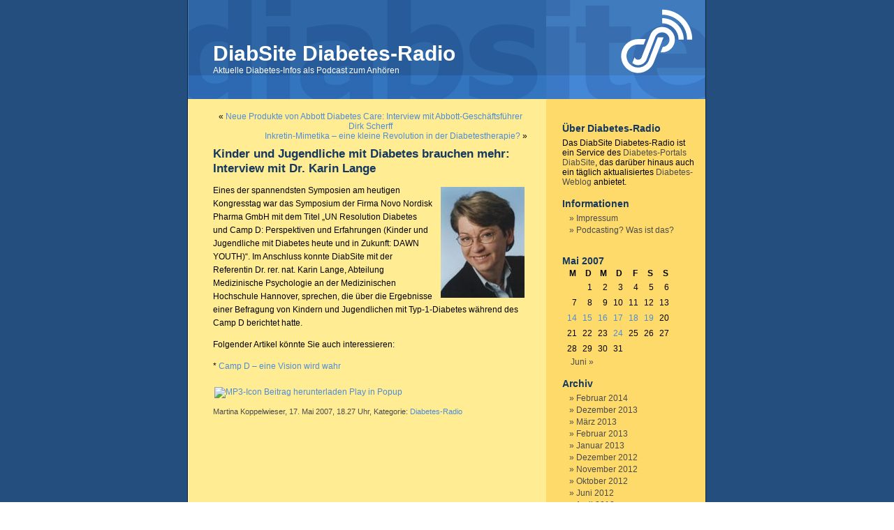

--- FILE ---
content_type: text/html; charset=UTF-8
request_url: https://www.diabetes-radio.de/2007/05/17/kinder-und-jugendliche-mit-diabetes-brauchen-mehr-interview-mit-dr-karin-lange/
body_size: 6912
content:
<!DOCTYPE html PUBLIC "-//W3C//DTD XHTML 1.0 Transitional//EN" "http://www.w3.org/TR/xhtml1/DTD/xhtml1-transitional.dtd">
<html xmlns="http://www.w3.org/1999/xhtml">

<head profile="http://gmpg.org/xfn/11">
        <meta http-equiv="Content-Type" content="text/html; charset=UTF-8" />

        <title>DiabSite Diabetes-Radio  &raquo; Blog Archive   &raquo; Kinder und Jugendliche mit Diabetes brauchen mehr: Interview mit Dr. Karin Lange</title>

        <meta name="generator" content="WordPress 5.7.14" /> <!-- leave this for stats -->

        <link rel="stylesheet" href="https://www.diabetes-radio.de/wp-content/themes/diabetes-radio/style.css" type="text/css" media="screen" />
        <link rel="alternate" type="application/rss+xml" title="RSS 2.0" href="https://www.diabetes-radio.de/feed/" />
        <link rel="alternate" type="text/xml" title="RSS .92" href="https://www.diabetes-radio.de/feed/rss/" />
        <link rel="alternate" type="application/atom+xml" title="Atom 0.3" href="https://www.diabetes-radio.de/feed/atom/" />
        <link rel="pingback" href="https://www.diabetes-radio.de/xmlrpc.php" />
        <link rel="shortcut icon" href="/favicon.ico" />

        <style type="text/css" media="screen">

                /* BEGIN IMAGE CSS */
                        /*        To accomodate differing install paths of WordPress, images are referred only here,
                                and not in the wp-layout.css file. If you prefer to use only CSS for colors and what
                                not, then go right ahead and delete the following lines, and the image files. */

                        body                 { background: url("https://www.diabetes-radio.de/wp-content/themes/diabetes-radio/images/ds_bgcolor.gif"); }                                #page                { background: url("https://www.diabetes-radio.de/wp-content/themes/diabetes-radio/images/ds_bg.gif") repeat-y top; border: none; }                         #header         { background: url("https://www.diabetes-radio.de/wp-content/themes/diabetes-radio/images/ds_header.gif") no-repeat bottom center; }
                        #footer         { background: url("https://www.diabetes-radio.de/wp-content/themes/diabetes-radio/images/ds_bg.gif") no-repeat bottom; border: none;}


                        /*        Because the template is slightly different, size-wise, with images, this needs to be set here
                                If you don't want to use the template's images, you can also delete the following two lines. */

                        #header         { margin: 0 !important; margin: 0 0 0 0; padding: 0; height: 150px; width: 760px; }
                        #headerimg         { margin: 0; height: 150px; width: 760px; }


                /* END IMAGE CSS */


                /*         To ease the insertion of a personal header image, I have done it in such a way,
                        that you simply drop in an image called 'personalheader.jpg' into your /images/
                        directory. Dimensions should be at least 760px x 200px. Anything above that will
                        get cropped off of the image. */

                /*
                #headerimg         { background: url('https://www.diabetes-radio.de/wp-content/themes/diabetes-radio/images/personalheader.jpg') no-repeat top;}
                */

        </style>

        	<link rel='archives' title='Februar 2014' href='https://www.diabetes-radio.de/2014/02/' />
	<link rel='archives' title='Dezember 2013' href='https://www.diabetes-radio.de/2013/12/' />
	<link rel='archives' title='März 2013' href='https://www.diabetes-radio.de/2013/03/' />
	<link rel='archives' title='Februar 2013' href='https://www.diabetes-radio.de/2013/02/' />
	<link rel='archives' title='Januar 2013' href='https://www.diabetes-radio.de/2013/01/' />
	<link rel='archives' title='Dezember 2012' href='https://www.diabetes-radio.de/2012/12/' />
	<link rel='archives' title='November 2012' href='https://www.diabetes-radio.de/2012/11/' />
	<link rel='archives' title='Oktober 2012' href='https://www.diabetes-radio.de/2012/10/' />
	<link rel='archives' title='Juni 2012' href='https://www.diabetes-radio.de/2012/06/' />
	<link rel='archives' title='April 2012' href='https://www.diabetes-radio.de/2012/04/' />
	<link rel='archives' title='Februar 2012' href='https://www.diabetes-radio.de/2012/02/' />
	<link rel='archives' title='Januar 2012' href='https://www.diabetes-radio.de/2012/01/' />
	<link rel='archives' title='November 2011' href='https://www.diabetes-radio.de/2011/11/' />
	<link rel='archives' title='Juli 2011' href='https://www.diabetes-radio.de/2011/07/' />
	<link rel='archives' title='Juni 2011' href='https://www.diabetes-radio.de/2011/06/' />
	<link rel='archives' title='März 2011' href='https://www.diabetes-radio.de/2011/03/' />
	<link rel='archives' title='Januar 2011' href='https://www.diabetes-radio.de/2011/01/' />
	<link rel='archives' title='November 2010' href='https://www.diabetes-radio.de/2010/11/' />
	<link rel='archives' title='Mai 2010' href='https://www.diabetes-radio.de/2010/05/' />
	<link rel='archives' title='April 2010' href='https://www.diabetes-radio.de/2010/04/' />
	<link rel='archives' title='Januar 2010' href='https://www.diabetes-radio.de/2010/01/' />
	<link rel='archives' title='Dezember 2009' href='https://www.diabetes-radio.de/2009/12/' />
	<link rel='archives' title='November 2009' href='https://www.diabetes-radio.de/2009/11/' />
	<link rel='archives' title='September 2009' href='https://www.diabetes-radio.de/2009/09/' />
	<link rel='archives' title='August 2009' href='https://www.diabetes-radio.de/2009/08/' />
	<link rel='archives' title='Juli 2009' href='https://www.diabetes-radio.de/2009/07/' />
	<link rel='archives' title='Mai 2009' href='https://www.diabetes-radio.de/2009/05/' />
	<link rel='archives' title='April 2009' href='https://www.diabetes-radio.de/2009/04/' />
	<link rel='archives' title='Dezember 2008' href='https://www.diabetes-radio.de/2008/12/' />
	<link rel='archives' title='November 2008' href='https://www.diabetes-radio.de/2008/11/' />
	<link rel='archives' title='Oktober 2008' href='https://www.diabetes-radio.de/2008/10/' />
	<link rel='archives' title='Juli 2008' href='https://www.diabetes-radio.de/2008/07/' />
	<link rel='archives' title='Juni 2008' href='https://www.diabetes-radio.de/2008/06/' />
	<link rel='archives' title='Mai 2008' href='https://www.diabetes-radio.de/2008/05/' />
	<link rel='archives' title='April 2008' href='https://www.diabetes-radio.de/2008/04/' />
	<link rel='archives' title='März 2008' href='https://www.diabetes-radio.de/2008/03/' />
	<link rel='archives' title='Februar 2008' href='https://www.diabetes-radio.de/2008/02/' />
	<link rel='archives' title='Januar 2008' href='https://www.diabetes-radio.de/2008/01/' />
	<link rel='archives' title='Dezember 2007' href='https://www.diabetes-radio.de/2007/12/' />
	<link rel='archives' title='November 2007' href='https://www.diabetes-radio.de/2007/11/' />
	<link rel='archives' title='Oktober 2007' href='https://www.diabetes-radio.de/2007/10/' />
	<link rel='archives' title='September 2007' href='https://www.diabetes-radio.de/2007/09/' />
	<link rel='archives' title='August 2007' href='https://www.diabetes-radio.de/2007/08/' />
	<link rel='archives' title='Juli 2007' href='https://www.diabetes-radio.de/2007/07/' />
	<link rel='archives' title='Juni 2007' href='https://www.diabetes-radio.de/2007/06/' />
	<link rel='archives' title='Mai 2007' href='https://www.diabetes-radio.de/2007/05/' />

        <meta name='robots' content='max-image-preview:large' />
<link rel='dns-prefetch' href='//www.diabetes-radio.de' />
<link rel='dns-prefetch' href='//s.w.org' />
<link rel="alternate" type="application/rss+xml" title="DiabSite Diabetes-Radio &raquo; Kinder und Jugendliche mit Diabetes brauchen mehr: Interview mit Dr. Karin Lange-Kommentar-Feed" href="https://www.diabetes-radio.de/2007/05/17/kinder-und-jugendliche-mit-diabetes-brauchen-mehr-interview-mit-dr-karin-lange/feed/" />
		<script type="text/javascript">
			window._wpemojiSettings = {"baseUrl":"https:\/\/s.w.org\/images\/core\/emoji\/13.0.1\/72x72\/","ext":".png","svgUrl":"https:\/\/s.w.org\/images\/core\/emoji\/13.0.1\/svg\/","svgExt":".svg","source":{"concatemoji":"https:\/\/www.diabetes-radio.de\/wp-includes\/js\/wp-emoji-release.min.js?ver=5.7.14"}};
			!function(e,a,t){var n,r,o,i=a.createElement("canvas"),p=i.getContext&&i.getContext("2d");function s(e,t){var a=String.fromCharCode;p.clearRect(0,0,i.width,i.height),p.fillText(a.apply(this,e),0,0);e=i.toDataURL();return p.clearRect(0,0,i.width,i.height),p.fillText(a.apply(this,t),0,0),e===i.toDataURL()}function c(e){var t=a.createElement("script");t.src=e,t.defer=t.type="text/javascript",a.getElementsByTagName("head")[0].appendChild(t)}for(o=Array("flag","emoji"),t.supports={everything:!0,everythingExceptFlag:!0},r=0;r<o.length;r++)t.supports[o[r]]=function(e){if(!p||!p.fillText)return!1;switch(p.textBaseline="top",p.font="600 32px Arial",e){case"flag":return s([127987,65039,8205,9895,65039],[127987,65039,8203,9895,65039])?!1:!s([55356,56826,55356,56819],[55356,56826,8203,55356,56819])&&!s([55356,57332,56128,56423,56128,56418,56128,56421,56128,56430,56128,56423,56128,56447],[55356,57332,8203,56128,56423,8203,56128,56418,8203,56128,56421,8203,56128,56430,8203,56128,56423,8203,56128,56447]);case"emoji":return!s([55357,56424,8205,55356,57212],[55357,56424,8203,55356,57212])}return!1}(o[r]),t.supports.everything=t.supports.everything&&t.supports[o[r]],"flag"!==o[r]&&(t.supports.everythingExceptFlag=t.supports.everythingExceptFlag&&t.supports[o[r]]);t.supports.everythingExceptFlag=t.supports.everythingExceptFlag&&!t.supports.flag,t.DOMReady=!1,t.readyCallback=function(){t.DOMReady=!0},t.supports.everything||(n=function(){t.readyCallback()},a.addEventListener?(a.addEventListener("DOMContentLoaded",n,!1),e.addEventListener("load",n,!1)):(e.attachEvent("onload",n),a.attachEvent("onreadystatechange",function(){"complete"===a.readyState&&t.readyCallback()})),(n=t.source||{}).concatemoji?c(n.concatemoji):n.wpemoji&&n.twemoji&&(c(n.twemoji),c(n.wpemoji)))}(window,document,window._wpemojiSettings);
		</script>
		<style type="text/css">
img.wp-smiley,
img.emoji {
	display: inline !important;
	border: none !important;
	box-shadow: none !important;
	height: 1em !important;
	width: 1em !important;
	margin: 0 .07em !important;
	vertical-align: -0.1em !important;
	background: none !important;
	padding: 0 !important;
}
</style>
	<link rel='stylesheet' id='wp-block-library-css'  href='https://www.diabetes-radio.de/wp-includes/css/dist/block-library/style.min.css?ver=5.7.14' type='text/css' media='all' />
<link rel='stylesheet' id='ppress-frontend-css'  href='https://www.diabetes-radio.de/wp-content/plugins/wp-user-avatar/assets/css/frontend.min.css?ver=4.14.0' type='text/css' media='all' />
<link rel='stylesheet' id='ppress-flatpickr-css'  href='https://www.diabetes-radio.de/wp-content/plugins/wp-user-avatar/assets/flatpickr/flatpickr.min.css?ver=4.14.0' type='text/css' media='all' />
<link rel='stylesheet' id='ppress-select2-css'  href='https://www.diabetes-radio.de/wp-content/plugins/wp-user-avatar/assets/select2/select2.min.css?ver=5.7.14' type='text/css' media='all' />
<script type='text/javascript' src='https://www.diabetes-radio.de/wp-includes/js/jquery/jquery.min.js?ver=3.5.1' id='jquery-core-js'></script>
<script type='text/javascript' src='https://www.diabetes-radio.de/wp-includes/js/jquery/jquery-migrate.min.js?ver=3.3.2' id='jquery-migrate-js'></script>
<script type='text/javascript' src='https://www.diabetes-radio.de/wp-content/plugins/wp-user-avatar/assets/flatpickr/flatpickr.min.js?ver=4.14.0' id='ppress-flatpickr-js'></script>
<script type='text/javascript' src='https://www.diabetes-radio.de/wp-content/plugins/wp-user-avatar/assets/select2/select2.min.js?ver=4.14.0' id='ppress-select2-js'></script>
<link rel="https://api.w.org/" href="https://www.diabetes-radio.de/wp-json/" /><link rel="alternate" type="application/json" href="https://www.diabetes-radio.de/wp-json/wp/v2/posts/25" /><link rel="EditURI" type="application/rsd+xml" title="RSD" href="https://www.diabetes-radio.de/xmlrpc.php?rsd" />
<link rel="wlwmanifest" type="application/wlwmanifest+xml" href="https://www.diabetes-radio.de/wp-includes/wlwmanifest.xml" /> 
<meta name="generator" content="WordPress 5.7.14" />
<link rel="canonical" href="https://www.diabetes-radio.de/2007/05/17/kinder-und-jugendliche-mit-diabetes-brauchen-mehr-interview-mit-dr-karin-lange/" />
<link rel='shortlink' href='https://www.diabetes-radio.de/?p=25' />
<link rel="alternate" type="application/json+oembed" href="https://www.diabetes-radio.de/wp-json/oembed/1.0/embed?url=https%3A%2F%2Fwww.diabetes-radio.de%2F2007%2F05%2F17%2Fkinder-und-jugendliche-mit-diabetes-brauchen-mehr-interview-mit-dr-karin-lange%2F" />
<link rel="alternate" type="text/xml+oembed" href="https://www.diabetes-radio.de/wp-json/oembed/1.0/embed?url=https%3A%2F%2Fwww.diabetes-radio.de%2F2007%2F05%2F17%2Fkinder-und-jugendliche-mit-diabetes-brauchen-mehr-interview-mit-dr-karin-lange%2F&#038;format=xml" />
<script type="text/javascript"><!--
var podPressBackendURL = location.protocol;
if(location.port != "80" && location.port != "443") {podPressBackendURL = podPressBackendURL+location.port; } 
podPressBackendURL = podPressBackendURL+"//"+location.hostname+"/wp-content/plugins/podpress/";
var podPressText_PlayNow = "";
var podPressText_HidePlayer = "";
--></script>
<script type="text/javascript" src="https://www.diabetes-radio.de/wp-content/plugins/podpress/podpress_js.php"></script>
<link rel="stylesheet" href="https://www.diabetes-radio.de/wp-content/plugins/podpress/podpress.css" type="text/css" />
</head>
<body>
   <a name="top"></a>
<div id="page">


<div id="header">
        <div id="headerimg">
        <a href="http://www.diabetes-radio.de"><img src="https://www.diabetes-radio.de/wp-content/themes/diabetes-radio/images/diabetes-radio-logo.gif" alt="Diabetes-Radio-Logo" width="109" height="99" /></a>
                <h1><a href="https://www.diabetes-radio.de">DiabSite Diabetes-Radio</a></h1>
                <div class="description">Aktuelle Diabetes-Infos als Podcast zum Anhören</div>
        </div>
</div>
        <div id="content" class="narrowcolumn">

  
                <div class="navigation">
                        <div title="zum letzten Beitrag" class="alignleft">&laquo; <a href="https://www.diabetes-radio.de/2007/05/17/neue-produkte-von-abbott-diabetes-care-interview-mit-abbott-geschaftsfuhrer-dirk-scherff/">Neue Produkte von Abbott Diabetes Care: Interview mit Abbott-Geschäftsführer Dirk Scherff</a></div>
                        <div class="alignright"> <a href="https://www.diabetes-radio.de/2007/05/17/inkretin-mimetika-eine-kleine-revolution-in-der-diabetestherapie/">Inkretin-Mimetika &#8211; eine kleine Revolution in der Diabetestherapie?</a> &raquo;</div>
                </div>

                <div class="post">
                        <h2 id="post-25"><a href="https://www.diabetes-radio.de/2007/05/17/kinder-und-jugendliche-mit-diabetes-brauchen-mehr-interview-mit-dr-karin-lange/" rel="bookmark" title="Permanenter Link zu Artikel 'Kinder und Jugendliche mit Diabetes brauchen mehr: Interview mit Dr. Karin Lange'">Kinder und Jugendliche mit Diabetes brauchen mehr: Interview mit Dr. Karin Lange</a></h2>

                         <div class="entry">
                                        <p><img loading="lazy" class="alignright" src="https://www.diabetes-radio.de/wp-content/uploads/_img/070517b-lange.jpg" width="120" height="159" alt="Dr. Karin Lange" title="Dr. Karin Lange" /> Eines der spannendsten Symposien am heutigen Kongresstag war das Symposium der Firma Novo Nordisk Pharma&nbsp;GmbH mit dem Titel &#8222;UN&nbsp;Resolution Diabetes und Camp&nbsp;D: Perspektiven und Erfahrungen (Kinder und Jugendliche mit Diabetes heute und in Zukunft: <span lang="en">DAWN YOUTH</span>)&#8220;. Im Anschluss konnte DiabSite mit der Referentin Dr.&nbsp;rer.&nbsp;nat. Karin Lange, Abteilung Medizinische Psychologie an der Medizinischen Hochschule Hannover, sprechen, die über die Ergebnisse einer Befragung von Kindern und Jugendlichen mit Typ-1-Diabetes während des Camp&nbsp;D berichtet hatte. </p>
<p>Folgender Artikel könnte Sie auch interessieren:</p>
<p>*      <a target="_blank" title="Nachricht lesen" href="https://www.diabsite.de/aktuelles/nachrichten/2006/060207.html">Camp D &#8211; eine Vision wird wahr</a></p>
<div class="podPress_content"><a title="Beitrag herunterladen" href="https://www.diabetes-radio.de/070517b-lange.mp3"><img src="https://www.diabetes-radio.de/wp-content/plugins/podpress/images/audio_mp3_.png" class="podPress_imgicon" alt="MP3-Icon" title="Beitrag herunterladen" /></a> <a href="https://www.diabetes-radio.de/070517b-lange.mp3">Beitrag herunterladen</a><span id="podPressPlayerSpace_25_0_label_mp3Player_25_0"></span> <a href="javascript:void(null);" onclick="window.open ('https://www.diabetes-radio.de/wp-content/plugins/podpress/podpress_backend.php?podPressPlayerAutoPlay=yes&amp;standalone=yes&amp;action=showplayer&amp;id=25_0&amp;mediaNum=0&amp;filename=https%3A%2F%2Fwww.diabetes-radio.de%2F070517b-lange.mp3&amp;dimension=300:30', 'podPressPlayer', 'toolbar=0,scrollbars=0,location=0,statusbar=0,menubar=0,resizable=1,width=310,height=80'); return false;">Play in Popup</a><div id="podPressPlayerSpace_25_0" style="display: none;">
</div>
<script type="text/javascript"></script></div>

                                <!--Erstmal auskommentiert, weil keine Ahnung, was das hier soll. mk 29.04.05-->

                                 <p class="postmetadata">Martina Koppelwieser, 17. Mai 2007, 18.27 Uhr, Kategorie: <a href="https://www.diabetes-radio.de/category/diabetes-radio/" rel="category tag">Diabetes-Radio</a> <!--  <strong>|</strong>-->   <!--<a href="https://www.diabetes-radio.de/2007/05/17/kinder-und-jugendliche-mit-diabetes-brauchen-mehr-interview-mit-dr-karin-lange/#respond">No Comments &#187;</a>--></p>

                        </div>
                </div>

        
<!-- You can start editing here. -->


  		<!-- If comments are closed. -->
		<!-- <p class="nocomments">Comments are closed.</p> -->
		
	


        
        </div>
        <div id="sidebar">
                <ul>



  
  <li><h2>&Uuml;ber Diabetes-Radio</h2>
                        <p>Das DiabSite Diabetes-Radio ist ein Service des <a href="http://www.diabsite.de" target="_blank">Diabetes-Portals DiabSite</a>,
                        das dar&uuml;ber hinaus auch ein t&auml;glich aktualisiertes <a href="http://www.diabsite.de/diabetes-weblog/" target="_blank">Diabetes-Weblog</a>
                        anbietet.</p>
                        </li>



                        <li class="pagenav"><h2>Informationen</h2><ul><li class="page_item page-item-2"><a href="https://www.diabetes-radio.de/impressum/">Impressum</a></li>
<li class="page_item page-item-15"><a href="https://www.diabetes-radio.de/podcasting-was-ist-das/">Podcasting? Was ist das?</a></li>
</ul></li>                         <li><br />
                        <table id="wp-calendar" class="wp-calendar-table">
	<caption>Mai 2007</caption>
	<thead>
	<tr>
		<th scope="col" title="Montag">M</th>
		<th scope="col" title="Dienstag">D</th>
		<th scope="col" title="Mittwoch">M</th>
		<th scope="col" title="Donnerstag">D</th>
		<th scope="col" title="Freitag">F</th>
		<th scope="col" title="Samstag">S</th>
		<th scope="col" title="Sonntag">S</th>
	</tr>
	</thead>
	<tbody>
	<tr>
		<td colspan="1" class="pad">&nbsp;</td><td>1</td><td>2</td><td>3</td><td>4</td><td>5</td><td>6</td>
	</tr>
	<tr>
		<td>7</td><td>8</td><td>9</td><td>10</td><td>11</td><td>12</td><td>13</td>
	</tr>
	<tr>
		<td><a href="https://www.diabetes-radio.de/2007/05/14/" aria-label="Beiträge veröffentlicht am 14. May 2007">14</a></td><td><a href="https://www.diabetes-radio.de/2007/05/15/" aria-label="Beiträge veröffentlicht am 15. May 2007">15</a></td><td><a href="https://www.diabetes-radio.de/2007/05/16/" aria-label="Beiträge veröffentlicht am 16. May 2007">16</a></td><td><a href="https://www.diabetes-radio.de/2007/05/17/" aria-label="Beiträge veröffentlicht am 17. May 2007">17</a></td><td><a href="https://www.diabetes-radio.de/2007/05/18/" aria-label="Beiträge veröffentlicht am 18. May 2007">18</a></td><td><a href="https://www.diabetes-radio.de/2007/05/19/" aria-label="Beiträge veröffentlicht am 19. May 2007">19</a></td><td>20</td>
	</tr>
	<tr>
		<td>21</td><td>22</td><td>23</td><td><a href="https://www.diabetes-radio.de/2007/05/24/" aria-label="Beiträge veröffentlicht am 24. May 2007">24</a></td><td>25</td><td>26</td><td>27</td>
	</tr>
	<tr>
		<td>28</td><td>29</td><td>30</td><td>31</td>
		<td class="pad" colspan="3">&nbsp;</td>
	</tr>
	</tbody>
	</table><nav aria-label="Vorherige und nächste Monate" class="wp-calendar-nav">
		<span class="wp-calendar-nav-prev">&nbsp;</span>
		<span class="pad">&nbsp;</span>
		<span class="wp-calendar-nav-next"><a href="https://www.diabetes-radio.de/2007/06/">Juni &raquo;</a></span>
	</nav>
                        </li>

                        <li><h2>Archiv</h2>
                                <ul>
                                	<li><a href='https://www.diabetes-radio.de/2014/02/'>Februar 2014</a></li>
	<li><a href='https://www.diabetes-radio.de/2013/12/'>Dezember 2013</a></li>
	<li><a href='https://www.diabetes-radio.de/2013/03/'>März 2013</a></li>
	<li><a href='https://www.diabetes-radio.de/2013/02/'>Februar 2013</a></li>
	<li><a href='https://www.diabetes-radio.de/2013/01/'>Januar 2013</a></li>
	<li><a href='https://www.diabetes-radio.de/2012/12/'>Dezember 2012</a></li>
	<li><a href='https://www.diabetes-radio.de/2012/11/'>November 2012</a></li>
	<li><a href='https://www.diabetes-radio.de/2012/10/'>Oktober 2012</a></li>
	<li><a href='https://www.diabetes-radio.de/2012/06/'>Juni 2012</a></li>
	<li><a href='https://www.diabetes-radio.de/2012/04/'>April 2012</a></li>
	<li><a href='https://www.diabetes-radio.de/2012/02/'>Februar 2012</a></li>
	<li><a href='https://www.diabetes-radio.de/2012/01/'>Januar 2012</a></li>
	<li><a href='https://www.diabetes-radio.de/2011/11/'>November 2011</a></li>
	<li><a href='https://www.diabetes-radio.de/2011/07/'>Juli 2011</a></li>
	<li><a href='https://www.diabetes-radio.de/2011/06/'>Juni 2011</a></li>
	<li><a href='https://www.diabetes-radio.de/2011/03/'>März 2011</a></li>
	<li><a href='https://www.diabetes-radio.de/2011/01/'>Januar 2011</a></li>
	<li><a href='https://www.diabetes-radio.de/2010/11/'>November 2010</a></li>
	<li><a href='https://www.diabetes-radio.de/2010/05/'>Mai 2010</a></li>
	<li><a href='https://www.diabetes-radio.de/2010/04/'>April 2010</a></li>
	<li><a href='https://www.diabetes-radio.de/2010/01/'>Januar 2010</a></li>
	<li><a href='https://www.diabetes-radio.de/2009/12/'>Dezember 2009</a></li>
	<li><a href='https://www.diabetes-radio.de/2009/11/'>November 2009</a></li>
	<li><a href='https://www.diabetes-radio.de/2009/09/'>September 2009</a></li>
	<li><a href='https://www.diabetes-radio.de/2009/08/'>August 2009</a></li>
	<li><a href='https://www.diabetes-radio.de/2009/07/'>Juli 2009</a></li>
	<li><a href='https://www.diabetes-radio.de/2009/05/'>Mai 2009</a></li>
	<li><a href='https://www.diabetes-radio.de/2009/04/'>April 2009</a></li>
	<li><a href='https://www.diabetes-radio.de/2008/12/'>Dezember 2008</a></li>
	<li><a href='https://www.diabetes-radio.de/2008/11/'>November 2008</a></li>
	<li><a href='https://www.diabetes-radio.de/2008/10/'>Oktober 2008</a></li>
	<li><a href='https://www.diabetes-radio.de/2008/07/'>Juli 2008</a></li>
	<li><a href='https://www.diabetes-radio.de/2008/06/'>Juni 2008</a></li>
	<li><a href='https://www.diabetes-radio.de/2008/05/'>Mai 2008</a></li>
	<li><a href='https://www.diabetes-radio.de/2008/04/'>April 2008</a></li>
	<li><a href='https://www.diabetes-radio.de/2008/03/'>März 2008</a></li>
	<li><a href='https://www.diabetes-radio.de/2008/02/'>Februar 2008</a></li>
	<li><a href='https://www.diabetes-radio.de/2008/01/'>Januar 2008</a></li>
	<li><a href='https://www.diabetes-radio.de/2007/12/'>Dezember 2007</a></li>
	<li><a href='https://www.diabetes-radio.de/2007/11/'>November 2007</a></li>
	<li><a href='https://www.diabetes-radio.de/2007/10/'>Oktober 2007</a></li>
	<li><a href='https://www.diabetes-radio.de/2007/09/'>September 2007</a></li>
	<li><a href='https://www.diabetes-radio.de/2007/08/'>August 2007</a></li>
	<li><a href='https://www.diabetes-radio.de/2007/07/'>Juli 2007</a></li>
	<li><a href='https://www.diabetes-radio.de/2007/06/'>Juni 2007</a></li>
	<li><a href='https://www.diabetes-radio.de/2007/05/'>Mai 2007</a></li>
                                </ul>

                        </li>

                        <li><h2>Kategorien</h2>
                                <ul>
                                	<li class="cat-item cat-item-1"><a href="https://www.diabetes-radio.de/category/diabetes-radio/">Diabetes-Radio</a> (109)
</li>
                                </ul>
                        </li>
                         <li>
                                <form method="get" id="searchform" action="/index.php">
<div><input type="text" value="" name="s" id="s" />
<input type="submit" id="searchsubmit" value="Suchen" />
</div>
</form>                        </li>
                        
                                  <li id="linkcat-5" class="linkcat"><h2>RSS-Feed abonnieren</h2>
	<ul>
<li><a href="https://www.diabetes-radio.de/feed/atom/" title="Alle Beiträge im Format Atom 0.3 abonnieren (Zuletzt aktualisiert January 1, 1970 1:00 am)">Atom 0.3</a></li>
<li><a href="https://www.diabetes-radio.de/feed/" title="Alle Beiträge im Format RSS 2.0 abonnieren (Zuletzt aktualisiert January 1, 1970 1:00 am)">RSS 2.0</a></li>

	</ul>
</li>
  <li id="linkcat-4" class="linkcat"><h2>Verwandte Blogs</h2>
	<ul>
<li><a href="http://www.diabetes-herzhaft.de/" title="Der Podcast der Fachzeitschrift »Diabetes, Stoffwechsel und Herz« (Zuletzt aktualisiert January 1, 1970 1:00 am)" target="_blank">Diabetes herzhaft</a></li>

	</ul>
</li>


                        

   
                </ul>
       
        </div>




<div id="footer">
<hr />         <p>
                &copy; 2007-2026 <a href="http://www.diabsite.de/">www.diabsite.de</a>
                (Helga Uphoff), Berlin, Germany<br />
                powered by <a href="http://wordpress.org">WordPress</a>.

                <!-- 43 queries. 0,241 seconds. -->
        </p>
</div>
</div>


                <script type="text/javascript">podPressShowPlayersToLoad();</script><div id="podPress_footer" style="display: none; text-align: center;"><cite>Podcast Powered by <a href="http://www.mightyseek.com/podpress/" title="podPress, the dream plugin for podcasting with WordPress"><strong>podPress (v7.9)</strong></a></cite></div><script type='text/javascript' id='ppress-frontend-script-js-extra'>
/* <![CDATA[ */
var pp_ajax_form = {"ajaxurl":"https:\/\/www.diabetes-radio.de\/wp-admin\/admin-ajax.php","confirm_delete":"Are you sure?","deleting_text":"Deleting...","deleting_error":"An error occurred. Please try again.","nonce":"b360dec2a0","disable_ajax_form":"false","is_checkout":"0","is_checkout_tax_enabled":"0"};
/* ]]> */
</script>
<script type='text/javascript' src='https://www.diabetes-radio.de/wp-content/plugins/wp-user-avatar/assets/js/frontend.min.js?ver=4.14.0' id='ppress-frontend-script-js'></script>
<script type='text/javascript' src='https://www.diabetes-radio.de/wp-includes/js/wp-embed.min.js?ver=5.7.14' id='wp-embed-js'></script>

</body>
</html>

--- FILE ---
content_type: text/html; charset=UTF-8
request_url: https://www.diabetes-radio.de/wp-content/plugins/podpress/podpress_js.php
body_size: 1767
content:
if(!self.getHTTPObject) {
  function getHTTPObject() {
    var xmlhttp;
    var container;
    if (!xmlhttp && typeof XMLHttpRequest != 'undefined') {
      try {
        xmlhttp = new XMLHttpRequest();
      } catch (e) {
        xmlhttp = false;
    	}
    } else {
      try {
        xmlhttp = new ActiveXObject("Msxml2.XMLHTTP");
      } catch (e) {
        try {
          xmlhttp = new ActiveXObject("Microsoft.XMLHTTP");
        } catch (E) {
          xmlhttp = false;
        }
      }
		}		
    return xmlhttp;
  }
}

var podPressHttp = getHTTPObject();
var podPressDivName = '';
var podPressPlayersToLoad = new Array();

function podPressPlayerToLoad(divname, oftype, dimensionSetting, mediaFile) {
	if(oftype == '' ) {
		return;
	}
	if(dimensionSetting == '' ) {
		return;
	}
	if(mediaFile == '' ) {
		return;
	}
	var cnt = podPressPlayersToLoad.length;
	var x = new Array();
	x['divname'] = divname;
	x['oftype'] = oftype;
	x['dimensionSetting'] = dimensionSetting;
	x['mediaFile'] = mediaFile;
	podPressPlayersToLoad[cnt] = x;
}

function podPressShowPlayersToLoad() {
	if(podPressPlayersToLoad.length > 0) {
		podPressShowHidePlayerDiv(podPressPlayersToLoad[0]['divname'], podPressPlayersToLoad[0]['oftype'], podPressPlayersToLoad[0]['dimensionSetting'], podPressPlayersToLoad[0]['mediaFile'], 'yes', 'no');
	}
}

function podPressLoadPageIntoDiv(divname, params) {
	podPressDivName = divname;
	podPressHttp = getHTTPObject();
	podPressHttp.open("GET", podPressBackendURL+'podpress_backend.php?'+params, true);
	podPressHttp.onreadystatechange = function () { if (podPressHttp.readyState == 4) { document.getElementById(divname).innerHTML=podPressHttp.responseText; podPressPlayersToLoad.shift(); podPressShowPlayersToLoad(); } }		
	podPressHttp.send(null);	
}

function podPressShowHidePlayerDiv(divname, oftype, dimensionSetting, mediaFile, forceShow, autoPlay) {
	if(document.getElementById(divname) == undefined) {
		return false;
	}

	if(autoPlay != 'no') { autoPlay = 'yes'; }
	if(document.getElementById(divname).title != '' && document.getElementById(divname).title != oftype) {
		var prev_oftype = document.getElementById(divname).title;
		if(document.getElementById(divname+'_label_'+prev_oftype) != undefined) {
			document.getElementById(divname+'_label_'+prev_oftype).innerHTML=podPressText_PlayNow;
		}
	}
	document.getElementById(divname).title = oftype;
	
	if(forceShow == 'yes') {
		document.getElementById(divname+'_label_'+oftype).innerHTML=podPressText_HidePlayer;
		document.getElementById(divname).style.display='block';
		podPressLoadPageIntoDiv(divname, 'podPressPlayerAutoPlay='+autoPlay+'&standalone=no&action=showplayer&dimension='+dimensionSetting+'&filename='+mediaFile);		
	} else {
		if(document.getElementById(divname+'_label_'+oftype).innerHTML == podPressText_PlayNow) {
			document.getElementById(divname+'_label_'+oftype).innerHTML=podPressText_HidePlayer;
			document.getElementById(divname).style.display='block';
			podPressLoadPageIntoDiv(divname, 'podPressPlayerAutoPlay='+autoPlay+'&standalone=no&action=showplayer&dimension='+dimensionSetting+'&filename='+mediaFile);		
		} else {
			if(document.getElementById('winplayer') != undefined) {
				if(document.getElementById('winplayer').controls) {
					document.getElementById('winplayer').controls.stop();
				}
				document.getElementById(divname+'_label_'+oftype).innerHTML=podPressText_PlayNow;
				document.getElementById(divname).style.display='none';
			} else {
				document.getElementById(divname+'_label_'+oftype).innerHTML=podPressText_PlayNow;
				document.getElementById(divname).style.display='none';
				document.getElementById(divname).innerHTML='';
			}
		}
	}
}

function podPressCustomSelectVal(select_elm, prompt_text){
	var val = prompt(prompt_text, '');
	var option = document.createElement('option');
	option.setAttribute('value', val);
	option.innerHTML = val;
	option.selected = true;
	select_elm.appendChild(option);
}

if(ap_instances == undefined) {
	var ap_instances = new Array();
	var ap_clearID = setInterval( ap_registerPlayers, 100 );
}
	
function ap_registerPlayers() {
	var objectID;
	var objectTags = document.getElementsByTagName('object');
	for(var i=0;i<objectTags.length;i++) {
		objectID = objectTags[i].id;
	if(objectID.indexOf('audioplayer') == 0) {
			ap_instances[i] = objectID.substring(11, objectID.length);
		}
	}
}

function ap_stopAll(playerID) {
	for(var i = 0;i<ap_instances.length;i++) {
		try {
			if(ap_instances[i] != playerID) { 
				document.getElementById('audioplayer' + ap_instances[i].toString()).SetVariable('closePlayer', 1);
			}	else {
				document.getElementById('audioplayer' + ap_instances[i].toString()).SetVariable('closePlayer', 0);
			}
		} catch( errorObject ) {
			// stop any errors
		}
	}
}

function podPressShowRecorder()
{
	document.getElementById('podPress_audioCommentStatus').innerHTML = '<img src="http://podpress.mobatalk.com/images/mobatalk-bullet.jpg" width="16" height="16" border="0" alt="mobatalk-bullet" /> Recording Audio Comment';
	document.getElementById('podPress_audioRecorder').style.display = 'block';
	document.getElementById('podPress_audioRecorder').src = 'http://podpress.mobatalk.com/recorder/record_app_JS.asp?code='+podPressMobatalkID+'&retpath='+podPressBackendURL+'mobatalk_audio_comment.php';
}

function podPressAttachAudioComment(argURL, argSize, argDuration)
{
	document.getElementById('podPress_audioRecorder').style.display = 'none';
	document.getElementById('podPress_audioCommentURL').value = argURL;
	document.getElementById('podPress_audioCommentSize').value = argSize;
	document.getElementById('podPress_audioCommentDuration').value = argDuration;
	document.getElementById('podPress_audioCommentStatus').innerHTML = '<img src="http://podpress.mobatalk.com/images/mobatalk-bullet.jpg" width="16" height="16"  alt="mobatalk-bullet" border="0" /> <font color="green"><b>Audio Comment Attached</b></font><br><object type="application/x-shockwave-flash" data="'+podPressBackendURL+'player.swf" width="290" height="24" id="audioplayerNEWCOMMENT"><param name="movie" value="'+podPressBackendURL+'player.swf" /><param name="FlashVars" value="playerID=NEWCOMMENT&amp;bg=0xF8F8F8&amp;leftbg=0xEEEEEE&amp;text=0x666666&amp;lefticon=0x666666&amp;rightbg=0xCCCCCC&amp;rightbghover=0x999999&amp;righticon=0x666666&amp;righticonhover=0xFFFFFF&amp;slider=0x666666&amp;track=0xFFFFFF&amp;loader=0x9FFFB8&amp;border=0x666666&amp;soundFile=' + argURL + '" /><param name="quality" value="high" /><param name="menu" value="false" /><param name="wmode" value="transparent" /></object>';
}



--- FILE ---
content_type: text/css
request_url: https://www.diabetes-radio.de/wp-content/themes/diabetes-radio/style.css
body_size: 2948
content:
/*
Theme Name: WordPress Diabetes-Radio
Theme URI: http://diabsite.de/
Description: DiabSite
Version: 1.0
Author: Monika Gause
Author URI: http://mediawerk.de/

�nderungen Martina 05/07:
Z 477 ff Suche in der Sidebar
Z. 201 Sidebar Widgets
Z. 35 Fontgr��e

SJ100426 Abstand des metadatenblocks
*/



/* Begin Typography & Colors */
body {
        font-size: 62.5%; /* Resets 1em to 10px */
        font-family: Verdana, Arial, Sans-Serif;
        background-color: #d5d6d7;
        color: #000;
        text-align: center;
        }

#page {
        background-color: #FFEC93;
        border: 1px solid #959596;
        text-align: left;
        }

#header {
        background-color: #2E66A6;
        }

#content {
        font-size: 1.2em
        }

/*Datumszeile bei Beginn eines neuen Datum */
.datumszeile {
        font-size: 1.05em;
                color: #5d5d5d;
                background: #FEDA6B;
                padding: 2px 10px 2px 4px;
                margin-bottom: 0px;
                margin-right: 40px;
        }

.totop {
        float: right;
}

.widecolumn .entry p {
        font-size: 1.05em;
        }

.narrowcolumn .entry, .widecolumn .entry {
        line-height: 1.6em;
        }

.widecolumn {
        line-height: 1.6em;
        }

.narrowcolumn .postmetadata {
        text-align: center;
        }

.alt {
        background-color: #f8f8f8;
        border-top: 1px solid #ddd;
        border-bottom: 1px solid #ddd;
        }

#footer {
        background-color: #FFEC93;
        }

small {
        font-family: Verdana, Arial, Sans-Serif;
        font-size: 0.9em;
        line-height: 1.5em;
        }

h1, h2, h3 {
        font-family: Verdana, Arial, Sans-Serif;
        font-weight: bold;
        }

h1 {
        font-size: 3em;
        text-align: left;
        }

.description {
        font-size: 1.2em;
        text-align: left;
        }

h2 {
        font-size: 1.4em;
        line-height: 1.3em;
        }

h2.pagetitle {
        font-size: 1.6em;
        border-top: none;
        }

#sidebar h2 {
        font-family: Verdana, Arial, Sans-Serif;
        font-size: 1.2em;
        border-top: none;
        }

h3 {
        font-size: 1.3em;
        }

h1, h1 a, h1 a:hover, h1 a:visited, .description {
        text-decoration: none;
        color: white;
        }

h2, h2 a, h2 a:visited, h3, h3 a, h3 a:visited {
        color: #153860;
        }

h2, h2 a, h2 a:hover, h2 a:visited, h3, h3 a, h3 a:hover, h3 a:visited, #sidebar h2, #wp-calendar caption, cite {
        text-decoration: none;
        }

.entry p a:visited {
        color: #A96300;
        }

.commentlist li, #commentform input, #commentform textarea {
        font: 0.9em Verdana, Arial, Sans-Serif;
        }

.commentlist li {
        font-weight: bold;
        }

.commentlist cite, .commentlist cite a {
        font-weight: bold;
        font-style: normal;
        font-size: 1.1em;
        }

.commentlist p {
        font-weight: normal;
        line-height: 1.5em;
        text-transform: none;
        }

#commentform p {
        font-family: Verdana, Arial, Sans-Serif;
        }

.commentmetadata {
        font-weight: normal;
        }

#sidebar {
        font: 1.2em Verdana, Arial, Sans-Serif;
        }

small, #sidebar ul ul li, #sidebar ul ol li, .nocomments, .postmetadata, blockquote, strike {
        color: #4B4B4B;
        }

#sidebar a, #sidebar a:link, #sidebar a:visited {
color: #4B4B4B;
}

#sidebar a:hover, #sidebar a:focus, #sidebar a:active {
color: #147;
}

code {
        font: 1.1em 'Courier New', Courier, Fixed;
        }

acronym, abbr, span.caps
{
        font-size: 0.9em;
        letter-spacing: .07em;
        }

a, h2 a:hover, h3 a:hover {
        color: #508CD3;
        text-decoration: none;
        }

a:hover {
        color: #147;
        text-decoration: underline;
        }


/* Sidebar Widgets - neu mk 05/07 */
#sidebar .textwidget a, #sidebar .textwidget a:link, #sidebar .textwidget a:visited {
color: #508CD3;
}

#sidebar .textwidget {
padding-top: 0.3em;
line-height: 1.4em;
}

#sidebar #pages, #sidebar #linkcat-2, #sidebar #text-2 {
margin-top: 2.5em;
}

/* #wp-calendar #prev a {
        font-size: 9pt;
        }   */

#wp-calendar a {
        text-decoration: none;
        }

#wp-calendar caption {
        font: bold 1.3em Verdana, Arial, Sans-Serif;
        text-align: center;
        }

#wp-calendar th {
        font-style: normal;
        text-transform: capitalize;
        }
/* End Typography & Colors */



/* Begin Structure */
body {
        margin: 0;
        padding: 0;
        }

#page {
        background-color: #FFEC93;
        margin: 0px auto;
        padding: 0;
        width: 760px;
        border: 1px solid #959596;
        }

#header {
        padding: 0;
        margin: 0 auto;
        height: 150px;
        width: 100%;
        background-color: #2E66A6;
        }

#headerimg {
        margin: 0;
        height: 150px;
        width: 100%;
        }

.narrowcolumn {
        float: left;
        padding: 0 0 20px 45px;
        margin: 0px 0 0;
        width: 450px;
        }

.widecolumn {
        padding: 10px 0 20px 0;
        margin: 5px 0 0 150px;
        width: 450px;
        }

.post {
        margin: 0 0 40px;
        text-align: left;
        }

.widecolumn .post {
        margin: 0;
        }

.narrowcolumn .postmetadata {
        margin-top: 0.5em; /* SJ100426 -6px;*/
        text-align:left;
        font-size: 0.9em;
        }

.widecolumn .postmetadata {
        margin: 30px 0;
        }

#footer {
        padding: 0 0 0 1px;
        margin: 0 auto;
        width: 720px;
        clear: both;
        }

#footer p {
        margin: 0 280px 0 45px;
        padding: 10px 0 20px 0;
        text-align: left;
                border-top: 1px solid #000;
        }
/* End Structure */



/*        Begin Headers */
h1 {
        padding-top: 60px;
        margin: 0;
        padding-left: 45px;
        }

.post h1 {
font-size: 1.8em;
margin-left: 0;
padding-left: 0;
color: #081B31;
}

.description {
        text-align: left;
        padding-left: 45px;
        }

h2 {
        margin: 12px 0 0;
        }

h2.pagetitle {
        margin-top: 30px;
        text-align: center;
}

#sidebar h2 {
        margin: 5px 0 0;
        padding: 0;
        }

h3 {
        padding: 0;
        margin: 30px 0 0;
        }

h3.comments {
        padding: 0;
        margin: 40px auto 20px ;
        }
/* End Headers */



/* Begin Images */
#header img {
margin-top: 9px;
margin-right: 25px;
float: right;
}

p img {
        padding: 0;
        max-width: 100%;
        }

/*        Using 'class="alignright"' on an image will (who would've
        thought?!) align the image to the right. And using 'class="centered',
        will of course center the image. This is much better than using
        align="center", being much more futureproof (and valid) */

img.centered {
        display: block;
        margin-left: auto;
        margin-right: auto;
        }

img.alignright {
        padding: 4px;
        margin: 0 0 2px 7px;
        display: inline;
        }

img.alignleft {
        padding: 4px;
        margin: 0 7px 2px 0;
        display: inline;
        }

.alignright {
        float: right;
        }

.alignleft {
        float: left
        }
/* End Images */



/* Begin Lists

        Special stylized non-IE bullets
        Do not work in Internet Explorer, which merely default to normal bullets. */

html>body .entry ul {
        margin-left: 0px;
        padding: 0 0 0 30px;
        list-style: none;
        padding-left: 10px;
        text-indent: -10px;
        }

html>body .entry li {
        margin: 7px 0 8px 10px;
        }

.entry ul li:before, #sidebar ul ul li:before {
        content: "\00BB \0020";
        }

.entry ol {
        padding: 0 0 0 35px;
        margin: 0;
        }

.entry ol li {
        margin: 0;
        padding: 0;
        }

.postmetadata ul, .postmetadata li {
        display: inline;
        list-style-type: none;
        list-style-image: none;
        }

#sidebar ul, #sidebar ul ol {
        margin: 0;
        padding: 0;
        }

#sidebar ul li {
        list-style-type: none;
        list-style-image: none;
        margin-bottom: 15px;
        }

#sidebar ul p, #sidebar ul select {
        margin: 5px 0 8px;
        }

#sidebar ul ul, #sidebar ul ol {
        margin: 5px 0 0 10px;
        }

#sidebar ul ul ul, #sidebar ul ol {
        margin: 0 0 0 10px;
        }

ol li, #sidebar ul ol li {
        list-style: decimal outside;
        }

#sidebar ul ul li, #sidebar ul ol li {
        margin: 3px 0 0;
        padding: 0;
        }
/* End Entry Lists */



/* Begin Form Elements */
#searchform {
        margin: 10px 0 0 0;
        padding: 5px 3px;

        }

#sidebar #searchform #s {
        width: 108px;
        padding: 2px 1px;
        text-align: left;

        }

#sidebar #searchsubmit {
        padding: 1px 0;
        margin:0;
        }

.entry form { /* This is mainly for password protected posts, makes them look better. */
        text-align:center;
        }

select {
        width: 130px;
        }

#commentform input {
        width: 170px;
        padding: 2px;
        margin: 5px 5px 1px 0;
        }

#commentform textarea {
        width: 100%;
        padding: 2px;
        }

#commentform #submit {
        margin: 0;
        float: right;
        }
/* End Form Elements */



/* Begin Comments*/
.alt {
        margin: 0;
        padding: 10px;
        }

.commentlist {
        padding: 0;
        text-align: left;
        }

.commentlist li {
        margin: 15px 0 3px;
        padding: 5px 10px 3px;
        list-style: none;
        }

.commentlist p {
        margin: 10px 5px 10px 0;
        }

#commentform p {
        margin: 5px 0;
        }

.nocomments {
        text-align: center;
        margin: 0;
        padding: 0;
        }

.commentmetadata {
        margin: 0;
        display: block;
        }
/* End Comments */



/* Begin Sidebar */
#sidebar
{
        padding: 20px 0 10px 0;
        margin-left: 545px;
        width: 190px;
        }

#sidebar form {
        margin: 0;
        }
/* End Sidebar */



/* Begin Calendar */
#wp-calendar {
    empty-cells: show;
    margin: 0;
    width: 155px;
    }

#wp-calendar thead {
    padding:0;
    text-align: right;
}

#wp-calendar #next a {
    padding-right: 10px;
    text-align: right;
    }

#wp-calendar #prev a {
    padding-left: 10px;
    text-align: left;
    }

#wp-calendar a {
    display: block;
    color: #508CD3;
    }

#wp-calendar a:link, #wp-calendar a:visited{
    color: #508CD3
}

#wp-calendar a:hover, #wp-calendar a:focus, #wp-calendar a:active {
    color: #147;
    text-decoration: underline;
}

#wp-calendar caption {
    text-align: left;
    width: 100%;
    font-family: Verdana, Arial, Sans-Serif;
    font-size: 1.2em;
    color: #153860;
    }

#wp-calendar td {
    padding: 3px 0;
    text-align: right;
    }

#wp-calendar td.pad:hover { /* Doesn't work in IE */
    background-color:  #FFEC93; }
/* End Calendar */



/* Begin Various Tags & Classes */
acronym, abbr, span.caps {
        cursor: help;
        }

acronym, abbr {
        border-bottom: 1px dashed #999;
        }

blockquote {
        margin: 15px 30px 0 10px;
        padding-left: 20px;
        border-left: 5px solid #FEDA6B;
        }

blockquote cite {
        margin: 5px 0 0;
        display: block;
        }

.center {
        text-align: center;
        }

hr {
        display: none;
        }

a img {
        border: none;
        }

.navigation {
        display: block;
        text-align: center;
        margin-top: 10px;
        margin-bottom: 60px;
        }
/* End Various Tags & Classes*/



/* "Daisy, Daisy, give me your answer do. I'm half crazy all for the love of you.
        It won't be a stylish marriage, I can't afford a carriage.
        But you'll look sweet upon the seat of a bicycle built for two." */

--- FILE ---
content_type: text/css
request_url: https://www.diabetes-radio.de/wp-content/plugins/podpress/podpress.css
body_size: 655
content:
/* SJ100426 Abstand um Player-Object erh�ht */

.podPress_imgicon {
	vertical-align: middle;
  border: 0;
	margin: 0;
	padding: 0;
}

.podPress_previewImage table td tr {
	border:0;
	margin: 0;
	padding: 0;
}
.podPress_previewImage img {
	vertical-align: middle;
  border: 0;
	margin: 0;
	padding: 0;
}

.podPress_content {
  border-top: 0px solid #FEDA6B;
  border-bottom: 0px solid #FEDA6B;
	margin: 15px 0 0 0;
         padding: 5px 2px;
	font-size: 100%;
	text-align: left;
         background: #FFEC93;
  line-height: 1.3; /* vorher 180%; SJ100426 soviel brauchts da nicht */
}

/* SJ100426 block erg�nzt */
.podPress_content div {
	margin: 1em 0;
}


.podPress_content img {
  border: 0;
	margin: 0;
	padding: 0;
}

.podPress_statshead {
	color: #fff;
	font-size: 11px;
	font-family: Lucida Sans, Helvetica, Arial;
	font-weight: bold;
	background-color: #333;
	padding: 3px;
}

.podPress_statstable {
	border: solid 1px #999;
}

.podPress_statscell  {
	font-size: 11px;
	font-family: Lucida Sans, Helvetica, Arial;
	padding: 3px;
}

.podPress_linkscell  {
	font-size: 11px;
	padding: 2px 2px 10px 8px;
}

.podPress_detaillinks {
	color: #900;
}
.podPress_captionstats { color: #333;
	font-size: 11px;
	font-weight: bold;
}

.podPress_desccell { font-size: 11px;
	font-family: "Lucida Sans", Helvetica, Arial;
	line-height: 16px;
	padding: 10px 2px 5px 5px;
}
.podPress_desccell1 { font-size: 11px;
	font-family: "Lucida Sans", Helvetica, Arial;
	line-height: 16px;
	padding: 6px;
}

/* Navi
************************************************/

#podPress_navi {
    clear: both;
    background-color: #eee;
    margin-bottom: 1em;
    padding: 0.4em 1em;
}

#podPress_navi li {
    list-style: none;
    display: inline;
    margin-right: 0.8em;
}

#podPress_navi li a {
    text-decoration: none;
}

#podPress_navi li a.current {
    font-weight: bold;
}

/* Stats
************************************************/

#podPress_graph {
    background-color: #000;
    margin-top: 2em;
    margin-bottom: 2em;
}

#podPress_graph p {
    padding-top: 0;
    margin-top: 0;
    margin-bottom: 1px;
}

#podPress_graph table {
    margin-bottom: 0;
}

#podPress_graph table th {
    background-color: #222;
    color: #999;
}

#podPress_graph table th, #podPress_graph table td {
    border: 1px solid #5f5f5f;
}

#podPress_graph, #podPress_graph a {
    color: #fff !important;
    text-decoration: none;
}

#podPress_paging {
    float: left;
    width: 100%;
    border-top: 1px solid #fff;
    padding: 0.3em 0;
}

#podPress_pagingLeft {
    float: left;
    padding-left: 1em;
}

#podPress_pagingRight {
    float: right;
    text-align: right;
    padding-right: 1em;
}